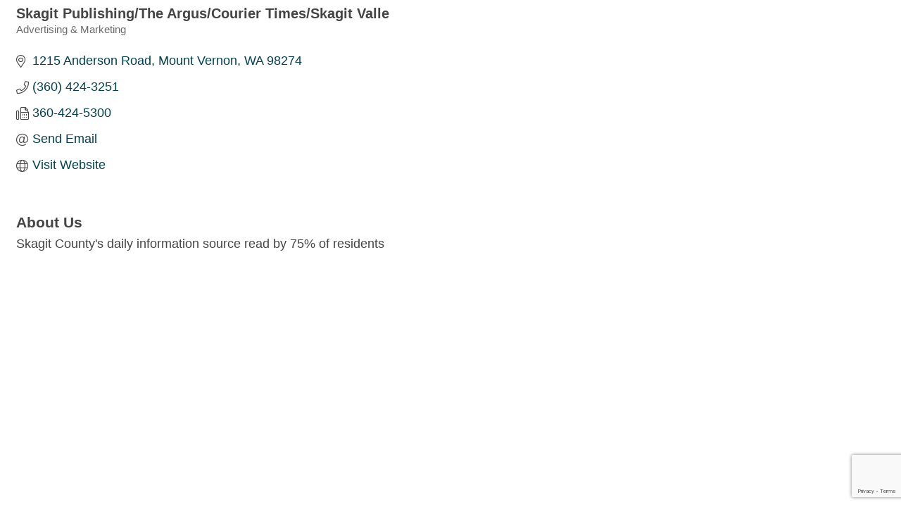

--- FILE ---
content_type: text/html; charset=utf-8
request_url: https://www.google.com/recaptcha/enterprise/anchor?ar=1&k=6LfI_T8rAAAAAMkWHrLP_GfSf3tLy9tKa839wcWa&co=aHR0cDovL2NtLmFuYWNvcnRlcy5vcmc6ODA.&hl=en&v=PoyoqOPhxBO7pBk68S4YbpHZ&size=invisible&anchor-ms=20000&execute-ms=30000&cb=6k4ln7s7qjh6
body_size: 48614
content:
<!DOCTYPE HTML><html dir="ltr" lang="en"><head><meta http-equiv="Content-Type" content="text/html; charset=UTF-8">
<meta http-equiv="X-UA-Compatible" content="IE=edge">
<title>reCAPTCHA</title>
<style type="text/css">
/* cyrillic-ext */
@font-face {
  font-family: 'Roboto';
  font-style: normal;
  font-weight: 400;
  font-stretch: 100%;
  src: url(//fonts.gstatic.com/s/roboto/v48/KFO7CnqEu92Fr1ME7kSn66aGLdTylUAMa3GUBHMdazTgWw.woff2) format('woff2');
  unicode-range: U+0460-052F, U+1C80-1C8A, U+20B4, U+2DE0-2DFF, U+A640-A69F, U+FE2E-FE2F;
}
/* cyrillic */
@font-face {
  font-family: 'Roboto';
  font-style: normal;
  font-weight: 400;
  font-stretch: 100%;
  src: url(//fonts.gstatic.com/s/roboto/v48/KFO7CnqEu92Fr1ME7kSn66aGLdTylUAMa3iUBHMdazTgWw.woff2) format('woff2');
  unicode-range: U+0301, U+0400-045F, U+0490-0491, U+04B0-04B1, U+2116;
}
/* greek-ext */
@font-face {
  font-family: 'Roboto';
  font-style: normal;
  font-weight: 400;
  font-stretch: 100%;
  src: url(//fonts.gstatic.com/s/roboto/v48/KFO7CnqEu92Fr1ME7kSn66aGLdTylUAMa3CUBHMdazTgWw.woff2) format('woff2');
  unicode-range: U+1F00-1FFF;
}
/* greek */
@font-face {
  font-family: 'Roboto';
  font-style: normal;
  font-weight: 400;
  font-stretch: 100%;
  src: url(//fonts.gstatic.com/s/roboto/v48/KFO7CnqEu92Fr1ME7kSn66aGLdTylUAMa3-UBHMdazTgWw.woff2) format('woff2');
  unicode-range: U+0370-0377, U+037A-037F, U+0384-038A, U+038C, U+038E-03A1, U+03A3-03FF;
}
/* math */
@font-face {
  font-family: 'Roboto';
  font-style: normal;
  font-weight: 400;
  font-stretch: 100%;
  src: url(//fonts.gstatic.com/s/roboto/v48/KFO7CnqEu92Fr1ME7kSn66aGLdTylUAMawCUBHMdazTgWw.woff2) format('woff2');
  unicode-range: U+0302-0303, U+0305, U+0307-0308, U+0310, U+0312, U+0315, U+031A, U+0326-0327, U+032C, U+032F-0330, U+0332-0333, U+0338, U+033A, U+0346, U+034D, U+0391-03A1, U+03A3-03A9, U+03B1-03C9, U+03D1, U+03D5-03D6, U+03F0-03F1, U+03F4-03F5, U+2016-2017, U+2034-2038, U+203C, U+2040, U+2043, U+2047, U+2050, U+2057, U+205F, U+2070-2071, U+2074-208E, U+2090-209C, U+20D0-20DC, U+20E1, U+20E5-20EF, U+2100-2112, U+2114-2115, U+2117-2121, U+2123-214F, U+2190, U+2192, U+2194-21AE, U+21B0-21E5, U+21F1-21F2, U+21F4-2211, U+2213-2214, U+2216-22FF, U+2308-230B, U+2310, U+2319, U+231C-2321, U+2336-237A, U+237C, U+2395, U+239B-23B7, U+23D0, U+23DC-23E1, U+2474-2475, U+25AF, U+25B3, U+25B7, U+25BD, U+25C1, U+25CA, U+25CC, U+25FB, U+266D-266F, U+27C0-27FF, U+2900-2AFF, U+2B0E-2B11, U+2B30-2B4C, U+2BFE, U+3030, U+FF5B, U+FF5D, U+1D400-1D7FF, U+1EE00-1EEFF;
}
/* symbols */
@font-face {
  font-family: 'Roboto';
  font-style: normal;
  font-weight: 400;
  font-stretch: 100%;
  src: url(//fonts.gstatic.com/s/roboto/v48/KFO7CnqEu92Fr1ME7kSn66aGLdTylUAMaxKUBHMdazTgWw.woff2) format('woff2');
  unicode-range: U+0001-000C, U+000E-001F, U+007F-009F, U+20DD-20E0, U+20E2-20E4, U+2150-218F, U+2190, U+2192, U+2194-2199, U+21AF, U+21E6-21F0, U+21F3, U+2218-2219, U+2299, U+22C4-22C6, U+2300-243F, U+2440-244A, U+2460-24FF, U+25A0-27BF, U+2800-28FF, U+2921-2922, U+2981, U+29BF, U+29EB, U+2B00-2BFF, U+4DC0-4DFF, U+FFF9-FFFB, U+10140-1018E, U+10190-1019C, U+101A0, U+101D0-101FD, U+102E0-102FB, U+10E60-10E7E, U+1D2C0-1D2D3, U+1D2E0-1D37F, U+1F000-1F0FF, U+1F100-1F1AD, U+1F1E6-1F1FF, U+1F30D-1F30F, U+1F315, U+1F31C, U+1F31E, U+1F320-1F32C, U+1F336, U+1F378, U+1F37D, U+1F382, U+1F393-1F39F, U+1F3A7-1F3A8, U+1F3AC-1F3AF, U+1F3C2, U+1F3C4-1F3C6, U+1F3CA-1F3CE, U+1F3D4-1F3E0, U+1F3ED, U+1F3F1-1F3F3, U+1F3F5-1F3F7, U+1F408, U+1F415, U+1F41F, U+1F426, U+1F43F, U+1F441-1F442, U+1F444, U+1F446-1F449, U+1F44C-1F44E, U+1F453, U+1F46A, U+1F47D, U+1F4A3, U+1F4B0, U+1F4B3, U+1F4B9, U+1F4BB, U+1F4BF, U+1F4C8-1F4CB, U+1F4D6, U+1F4DA, U+1F4DF, U+1F4E3-1F4E6, U+1F4EA-1F4ED, U+1F4F7, U+1F4F9-1F4FB, U+1F4FD-1F4FE, U+1F503, U+1F507-1F50B, U+1F50D, U+1F512-1F513, U+1F53E-1F54A, U+1F54F-1F5FA, U+1F610, U+1F650-1F67F, U+1F687, U+1F68D, U+1F691, U+1F694, U+1F698, U+1F6AD, U+1F6B2, U+1F6B9-1F6BA, U+1F6BC, U+1F6C6-1F6CF, U+1F6D3-1F6D7, U+1F6E0-1F6EA, U+1F6F0-1F6F3, U+1F6F7-1F6FC, U+1F700-1F7FF, U+1F800-1F80B, U+1F810-1F847, U+1F850-1F859, U+1F860-1F887, U+1F890-1F8AD, U+1F8B0-1F8BB, U+1F8C0-1F8C1, U+1F900-1F90B, U+1F93B, U+1F946, U+1F984, U+1F996, U+1F9E9, U+1FA00-1FA6F, U+1FA70-1FA7C, U+1FA80-1FA89, U+1FA8F-1FAC6, U+1FACE-1FADC, U+1FADF-1FAE9, U+1FAF0-1FAF8, U+1FB00-1FBFF;
}
/* vietnamese */
@font-face {
  font-family: 'Roboto';
  font-style: normal;
  font-weight: 400;
  font-stretch: 100%;
  src: url(//fonts.gstatic.com/s/roboto/v48/KFO7CnqEu92Fr1ME7kSn66aGLdTylUAMa3OUBHMdazTgWw.woff2) format('woff2');
  unicode-range: U+0102-0103, U+0110-0111, U+0128-0129, U+0168-0169, U+01A0-01A1, U+01AF-01B0, U+0300-0301, U+0303-0304, U+0308-0309, U+0323, U+0329, U+1EA0-1EF9, U+20AB;
}
/* latin-ext */
@font-face {
  font-family: 'Roboto';
  font-style: normal;
  font-weight: 400;
  font-stretch: 100%;
  src: url(//fonts.gstatic.com/s/roboto/v48/KFO7CnqEu92Fr1ME7kSn66aGLdTylUAMa3KUBHMdazTgWw.woff2) format('woff2');
  unicode-range: U+0100-02BA, U+02BD-02C5, U+02C7-02CC, U+02CE-02D7, U+02DD-02FF, U+0304, U+0308, U+0329, U+1D00-1DBF, U+1E00-1E9F, U+1EF2-1EFF, U+2020, U+20A0-20AB, U+20AD-20C0, U+2113, U+2C60-2C7F, U+A720-A7FF;
}
/* latin */
@font-face {
  font-family: 'Roboto';
  font-style: normal;
  font-weight: 400;
  font-stretch: 100%;
  src: url(//fonts.gstatic.com/s/roboto/v48/KFO7CnqEu92Fr1ME7kSn66aGLdTylUAMa3yUBHMdazQ.woff2) format('woff2');
  unicode-range: U+0000-00FF, U+0131, U+0152-0153, U+02BB-02BC, U+02C6, U+02DA, U+02DC, U+0304, U+0308, U+0329, U+2000-206F, U+20AC, U+2122, U+2191, U+2193, U+2212, U+2215, U+FEFF, U+FFFD;
}
/* cyrillic-ext */
@font-face {
  font-family: 'Roboto';
  font-style: normal;
  font-weight: 500;
  font-stretch: 100%;
  src: url(//fonts.gstatic.com/s/roboto/v48/KFO7CnqEu92Fr1ME7kSn66aGLdTylUAMa3GUBHMdazTgWw.woff2) format('woff2');
  unicode-range: U+0460-052F, U+1C80-1C8A, U+20B4, U+2DE0-2DFF, U+A640-A69F, U+FE2E-FE2F;
}
/* cyrillic */
@font-face {
  font-family: 'Roboto';
  font-style: normal;
  font-weight: 500;
  font-stretch: 100%;
  src: url(//fonts.gstatic.com/s/roboto/v48/KFO7CnqEu92Fr1ME7kSn66aGLdTylUAMa3iUBHMdazTgWw.woff2) format('woff2');
  unicode-range: U+0301, U+0400-045F, U+0490-0491, U+04B0-04B1, U+2116;
}
/* greek-ext */
@font-face {
  font-family: 'Roboto';
  font-style: normal;
  font-weight: 500;
  font-stretch: 100%;
  src: url(//fonts.gstatic.com/s/roboto/v48/KFO7CnqEu92Fr1ME7kSn66aGLdTylUAMa3CUBHMdazTgWw.woff2) format('woff2');
  unicode-range: U+1F00-1FFF;
}
/* greek */
@font-face {
  font-family: 'Roboto';
  font-style: normal;
  font-weight: 500;
  font-stretch: 100%;
  src: url(//fonts.gstatic.com/s/roboto/v48/KFO7CnqEu92Fr1ME7kSn66aGLdTylUAMa3-UBHMdazTgWw.woff2) format('woff2');
  unicode-range: U+0370-0377, U+037A-037F, U+0384-038A, U+038C, U+038E-03A1, U+03A3-03FF;
}
/* math */
@font-face {
  font-family: 'Roboto';
  font-style: normal;
  font-weight: 500;
  font-stretch: 100%;
  src: url(//fonts.gstatic.com/s/roboto/v48/KFO7CnqEu92Fr1ME7kSn66aGLdTylUAMawCUBHMdazTgWw.woff2) format('woff2');
  unicode-range: U+0302-0303, U+0305, U+0307-0308, U+0310, U+0312, U+0315, U+031A, U+0326-0327, U+032C, U+032F-0330, U+0332-0333, U+0338, U+033A, U+0346, U+034D, U+0391-03A1, U+03A3-03A9, U+03B1-03C9, U+03D1, U+03D5-03D6, U+03F0-03F1, U+03F4-03F5, U+2016-2017, U+2034-2038, U+203C, U+2040, U+2043, U+2047, U+2050, U+2057, U+205F, U+2070-2071, U+2074-208E, U+2090-209C, U+20D0-20DC, U+20E1, U+20E5-20EF, U+2100-2112, U+2114-2115, U+2117-2121, U+2123-214F, U+2190, U+2192, U+2194-21AE, U+21B0-21E5, U+21F1-21F2, U+21F4-2211, U+2213-2214, U+2216-22FF, U+2308-230B, U+2310, U+2319, U+231C-2321, U+2336-237A, U+237C, U+2395, U+239B-23B7, U+23D0, U+23DC-23E1, U+2474-2475, U+25AF, U+25B3, U+25B7, U+25BD, U+25C1, U+25CA, U+25CC, U+25FB, U+266D-266F, U+27C0-27FF, U+2900-2AFF, U+2B0E-2B11, U+2B30-2B4C, U+2BFE, U+3030, U+FF5B, U+FF5D, U+1D400-1D7FF, U+1EE00-1EEFF;
}
/* symbols */
@font-face {
  font-family: 'Roboto';
  font-style: normal;
  font-weight: 500;
  font-stretch: 100%;
  src: url(//fonts.gstatic.com/s/roboto/v48/KFO7CnqEu92Fr1ME7kSn66aGLdTylUAMaxKUBHMdazTgWw.woff2) format('woff2');
  unicode-range: U+0001-000C, U+000E-001F, U+007F-009F, U+20DD-20E0, U+20E2-20E4, U+2150-218F, U+2190, U+2192, U+2194-2199, U+21AF, U+21E6-21F0, U+21F3, U+2218-2219, U+2299, U+22C4-22C6, U+2300-243F, U+2440-244A, U+2460-24FF, U+25A0-27BF, U+2800-28FF, U+2921-2922, U+2981, U+29BF, U+29EB, U+2B00-2BFF, U+4DC0-4DFF, U+FFF9-FFFB, U+10140-1018E, U+10190-1019C, U+101A0, U+101D0-101FD, U+102E0-102FB, U+10E60-10E7E, U+1D2C0-1D2D3, U+1D2E0-1D37F, U+1F000-1F0FF, U+1F100-1F1AD, U+1F1E6-1F1FF, U+1F30D-1F30F, U+1F315, U+1F31C, U+1F31E, U+1F320-1F32C, U+1F336, U+1F378, U+1F37D, U+1F382, U+1F393-1F39F, U+1F3A7-1F3A8, U+1F3AC-1F3AF, U+1F3C2, U+1F3C4-1F3C6, U+1F3CA-1F3CE, U+1F3D4-1F3E0, U+1F3ED, U+1F3F1-1F3F3, U+1F3F5-1F3F7, U+1F408, U+1F415, U+1F41F, U+1F426, U+1F43F, U+1F441-1F442, U+1F444, U+1F446-1F449, U+1F44C-1F44E, U+1F453, U+1F46A, U+1F47D, U+1F4A3, U+1F4B0, U+1F4B3, U+1F4B9, U+1F4BB, U+1F4BF, U+1F4C8-1F4CB, U+1F4D6, U+1F4DA, U+1F4DF, U+1F4E3-1F4E6, U+1F4EA-1F4ED, U+1F4F7, U+1F4F9-1F4FB, U+1F4FD-1F4FE, U+1F503, U+1F507-1F50B, U+1F50D, U+1F512-1F513, U+1F53E-1F54A, U+1F54F-1F5FA, U+1F610, U+1F650-1F67F, U+1F687, U+1F68D, U+1F691, U+1F694, U+1F698, U+1F6AD, U+1F6B2, U+1F6B9-1F6BA, U+1F6BC, U+1F6C6-1F6CF, U+1F6D3-1F6D7, U+1F6E0-1F6EA, U+1F6F0-1F6F3, U+1F6F7-1F6FC, U+1F700-1F7FF, U+1F800-1F80B, U+1F810-1F847, U+1F850-1F859, U+1F860-1F887, U+1F890-1F8AD, U+1F8B0-1F8BB, U+1F8C0-1F8C1, U+1F900-1F90B, U+1F93B, U+1F946, U+1F984, U+1F996, U+1F9E9, U+1FA00-1FA6F, U+1FA70-1FA7C, U+1FA80-1FA89, U+1FA8F-1FAC6, U+1FACE-1FADC, U+1FADF-1FAE9, U+1FAF0-1FAF8, U+1FB00-1FBFF;
}
/* vietnamese */
@font-face {
  font-family: 'Roboto';
  font-style: normal;
  font-weight: 500;
  font-stretch: 100%;
  src: url(//fonts.gstatic.com/s/roboto/v48/KFO7CnqEu92Fr1ME7kSn66aGLdTylUAMa3OUBHMdazTgWw.woff2) format('woff2');
  unicode-range: U+0102-0103, U+0110-0111, U+0128-0129, U+0168-0169, U+01A0-01A1, U+01AF-01B0, U+0300-0301, U+0303-0304, U+0308-0309, U+0323, U+0329, U+1EA0-1EF9, U+20AB;
}
/* latin-ext */
@font-face {
  font-family: 'Roboto';
  font-style: normal;
  font-weight: 500;
  font-stretch: 100%;
  src: url(//fonts.gstatic.com/s/roboto/v48/KFO7CnqEu92Fr1ME7kSn66aGLdTylUAMa3KUBHMdazTgWw.woff2) format('woff2');
  unicode-range: U+0100-02BA, U+02BD-02C5, U+02C7-02CC, U+02CE-02D7, U+02DD-02FF, U+0304, U+0308, U+0329, U+1D00-1DBF, U+1E00-1E9F, U+1EF2-1EFF, U+2020, U+20A0-20AB, U+20AD-20C0, U+2113, U+2C60-2C7F, U+A720-A7FF;
}
/* latin */
@font-face {
  font-family: 'Roboto';
  font-style: normal;
  font-weight: 500;
  font-stretch: 100%;
  src: url(//fonts.gstatic.com/s/roboto/v48/KFO7CnqEu92Fr1ME7kSn66aGLdTylUAMa3yUBHMdazQ.woff2) format('woff2');
  unicode-range: U+0000-00FF, U+0131, U+0152-0153, U+02BB-02BC, U+02C6, U+02DA, U+02DC, U+0304, U+0308, U+0329, U+2000-206F, U+20AC, U+2122, U+2191, U+2193, U+2212, U+2215, U+FEFF, U+FFFD;
}
/* cyrillic-ext */
@font-face {
  font-family: 'Roboto';
  font-style: normal;
  font-weight: 900;
  font-stretch: 100%;
  src: url(//fonts.gstatic.com/s/roboto/v48/KFO7CnqEu92Fr1ME7kSn66aGLdTylUAMa3GUBHMdazTgWw.woff2) format('woff2');
  unicode-range: U+0460-052F, U+1C80-1C8A, U+20B4, U+2DE0-2DFF, U+A640-A69F, U+FE2E-FE2F;
}
/* cyrillic */
@font-face {
  font-family: 'Roboto';
  font-style: normal;
  font-weight: 900;
  font-stretch: 100%;
  src: url(//fonts.gstatic.com/s/roboto/v48/KFO7CnqEu92Fr1ME7kSn66aGLdTylUAMa3iUBHMdazTgWw.woff2) format('woff2');
  unicode-range: U+0301, U+0400-045F, U+0490-0491, U+04B0-04B1, U+2116;
}
/* greek-ext */
@font-face {
  font-family: 'Roboto';
  font-style: normal;
  font-weight: 900;
  font-stretch: 100%;
  src: url(//fonts.gstatic.com/s/roboto/v48/KFO7CnqEu92Fr1ME7kSn66aGLdTylUAMa3CUBHMdazTgWw.woff2) format('woff2');
  unicode-range: U+1F00-1FFF;
}
/* greek */
@font-face {
  font-family: 'Roboto';
  font-style: normal;
  font-weight: 900;
  font-stretch: 100%;
  src: url(//fonts.gstatic.com/s/roboto/v48/KFO7CnqEu92Fr1ME7kSn66aGLdTylUAMa3-UBHMdazTgWw.woff2) format('woff2');
  unicode-range: U+0370-0377, U+037A-037F, U+0384-038A, U+038C, U+038E-03A1, U+03A3-03FF;
}
/* math */
@font-face {
  font-family: 'Roboto';
  font-style: normal;
  font-weight: 900;
  font-stretch: 100%;
  src: url(//fonts.gstatic.com/s/roboto/v48/KFO7CnqEu92Fr1ME7kSn66aGLdTylUAMawCUBHMdazTgWw.woff2) format('woff2');
  unicode-range: U+0302-0303, U+0305, U+0307-0308, U+0310, U+0312, U+0315, U+031A, U+0326-0327, U+032C, U+032F-0330, U+0332-0333, U+0338, U+033A, U+0346, U+034D, U+0391-03A1, U+03A3-03A9, U+03B1-03C9, U+03D1, U+03D5-03D6, U+03F0-03F1, U+03F4-03F5, U+2016-2017, U+2034-2038, U+203C, U+2040, U+2043, U+2047, U+2050, U+2057, U+205F, U+2070-2071, U+2074-208E, U+2090-209C, U+20D0-20DC, U+20E1, U+20E5-20EF, U+2100-2112, U+2114-2115, U+2117-2121, U+2123-214F, U+2190, U+2192, U+2194-21AE, U+21B0-21E5, U+21F1-21F2, U+21F4-2211, U+2213-2214, U+2216-22FF, U+2308-230B, U+2310, U+2319, U+231C-2321, U+2336-237A, U+237C, U+2395, U+239B-23B7, U+23D0, U+23DC-23E1, U+2474-2475, U+25AF, U+25B3, U+25B7, U+25BD, U+25C1, U+25CA, U+25CC, U+25FB, U+266D-266F, U+27C0-27FF, U+2900-2AFF, U+2B0E-2B11, U+2B30-2B4C, U+2BFE, U+3030, U+FF5B, U+FF5D, U+1D400-1D7FF, U+1EE00-1EEFF;
}
/* symbols */
@font-face {
  font-family: 'Roboto';
  font-style: normal;
  font-weight: 900;
  font-stretch: 100%;
  src: url(//fonts.gstatic.com/s/roboto/v48/KFO7CnqEu92Fr1ME7kSn66aGLdTylUAMaxKUBHMdazTgWw.woff2) format('woff2');
  unicode-range: U+0001-000C, U+000E-001F, U+007F-009F, U+20DD-20E0, U+20E2-20E4, U+2150-218F, U+2190, U+2192, U+2194-2199, U+21AF, U+21E6-21F0, U+21F3, U+2218-2219, U+2299, U+22C4-22C6, U+2300-243F, U+2440-244A, U+2460-24FF, U+25A0-27BF, U+2800-28FF, U+2921-2922, U+2981, U+29BF, U+29EB, U+2B00-2BFF, U+4DC0-4DFF, U+FFF9-FFFB, U+10140-1018E, U+10190-1019C, U+101A0, U+101D0-101FD, U+102E0-102FB, U+10E60-10E7E, U+1D2C0-1D2D3, U+1D2E0-1D37F, U+1F000-1F0FF, U+1F100-1F1AD, U+1F1E6-1F1FF, U+1F30D-1F30F, U+1F315, U+1F31C, U+1F31E, U+1F320-1F32C, U+1F336, U+1F378, U+1F37D, U+1F382, U+1F393-1F39F, U+1F3A7-1F3A8, U+1F3AC-1F3AF, U+1F3C2, U+1F3C4-1F3C6, U+1F3CA-1F3CE, U+1F3D4-1F3E0, U+1F3ED, U+1F3F1-1F3F3, U+1F3F5-1F3F7, U+1F408, U+1F415, U+1F41F, U+1F426, U+1F43F, U+1F441-1F442, U+1F444, U+1F446-1F449, U+1F44C-1F44E, U+1F453, U+1F46A, U+1F47D, U+1F4A3, U+1F4B0, U+1F4B3, U+1F4B9, U+1F4BB, U+1F4BF, U+1F4C8-1F4CB, U+1F4D6, U+1F4DA, U+1F4DF, U+1F4E3-1F4E6, U+1F4EA-1F4ED, U+1F4F7, U+1F4F9-1F4FB, U+1F4FD-1F4FE, U+1F503, U+1F507-1F50B, U+1F50D, U+1F512-1F513, U+1F53E-1F54A, U+1F54F-1F5FA, U+1F610, U+1F650-1F67F, U+1F687, U+1F68D, U+1F691, U+1F694, U+1F698, U+1F6AD, U+1F6B2, U+1F6B9-1F6BA, U+1F6BC, U+1F6C6-1F6CF, U+1F6D3-1F6D7, U+1F6E0-1F6EA, U+1F6F0-1F6F3, U+1F6F7-1F6FC, U+1F700-1F7FF, U+1F800-1F80B, U+1F810-1F847, U+1F850-1F859, U+1F860-1F887, U+1F890-1F8AD, U+1F8B0-1F8BB, U+1F8C0-1F8C1, U+1F900-1F90B, U+1F93B, U+1F946, U+1F984, U+1F996, U+1F9E9, U+1FA00-1FA6F, U+1FA70-1FA7C, U+1FA80-1FA89, U+1FA8F-1FAC6, U+1FACE-1FADC, U+1FADF-1FAE9, U+1FAF0-1FAF8, U+1FB00-1FBFF;
}
/* vietnamese */
@font-face {
  font-family: 'Roboto';
  font-style: normal;
  font-weight: 900;
  font-stretch: 100%;
  src: url(//fonts.gstatic.com/s/roboto/v48/KFO7CnqEu92Fr1ME7kSn66aGLdTylUAMa3OUBHMdazTgWw.woff2) format('woff2');
  unicode-range: U+0102-0103, U+0110-0111, U+0128-0129, U+0168-0169, U+01A0-01A1, U+01AF-01B0, U+0300-0301, U+0303-0304, U+0308-0309, U+0323, U+0329, U+1EA0-1EF9, U+20AB;
}
/* latin-ext */
@font-face {
  font-family: 'Roboto';
  font-style: normal;
  font-weight: 900;
  font-stretch: 100%;
  src: url(//fonts.gstatic.com/s/roboto/v48/KFO7CnqEu92Fr1ME7kSn66aGLdTylUAMa3KUBHMdazTgWw.woff2) format('woff2');
  unicode-range: U+0100-02BA, U+02BD-02C5, U+02C7-02CC, U+02CE-02D7, U+02DD-02FF, U+0304, U+0308, U+0329, U+1D00-1DBF, U+1E00-1E9F, U+1EF2-1EFF, U+2020, U+20A0-20AB, U+20AD-20C0, U+2113, U+2C60-2C7F, U+A720-A7FF;
}
/* latin */
@font-face {
  font-family: 'Roboto';
  font-style: normal;
  font-weight: 900;
  font-stretch: 100%;
  src: url(//fonts.gstatic.com/s/roboto/v48/KFO7CnqEu92Fr1ME7kSn66aGLdTylUAMa3yUBHMdazQ.woff2) format('woff2');
  unicode-range: U+0000-00FF, U+0131, U+0152-0153, U+02BB-02BC, U+02C6, U+02DA, U+02DC, U+0304, U+0308, U+0329, U+2000-206F, U+20AC, U+2122, U+2191, U+2193, U+2212, U+2215, U+FEFF, U+FFFD;
}

</style>
<link rel="stylesheet" type="text/css" href="https://www.gstatic.com/recaptcha/releases/PoyoqOPhxBO7pBk68S4YbpHZ/styles__ltr.css">
<script nonce="0vl1NbdY8wt5r77SvAQC5Q" type="text/javascript">window['__recaptcha_api'] = 'https://www.google.com/recaptcha/enterprise/';</script>
<script type="text/javascript" src="https://www.gstatic.com/recaptcha/releases/PoyoqOPhxBO7pBk68S4YbpHZ/recaptcha__en.js" nonce="0vl1NbdY8wt5r77SvAQC5Q">
      
    </script></head>
<body><div id="rc-anchor-alert" class="rc-anchor-alert"></div>
<input type="hidden" id="recaptcha-token" value="[base64]">
<script type="text/javascript" nonce="0vl1NbdY8wt5r77SvAQC5Q">
      recaptcha.anchor.Main.init("[\x22ainput\x22,[\x22bgdata\x22,\x22\x22,\[base64]/[base64]/UltIKytdPWE6KGE8MjA0OD9SW0grK109YT4+NnwxOTI6KChhJjY0NTEyKT09NTUyOTYmJnErMTxoLmxlbmd0aCYmKGguY2hhckNvZGVBdChxKzEpJjY0NTEyKT09NTYzMjA/[base64]/MjU1OlI/[base64]/[base64]/[base64]/[base64]/[base64]/[base64]/[base64]/[base64]/[base64]/[base64]\x22,\[base64]\x22,\x22QkwrUSpywrHDokJmMiw/[base64]/[base64]/DjsKmwonCjUDDpz3Cp2LDqMOmXcKabsOyesONwq3Dg8OHElHCtk1Qwoc6wpwqw7TCg8KXwq9NwqDCoVM1bnQFwocvw4LDvz/Cpk9YwrvCoAtPEULDnn9YwrTCuQHDm8O1T0ZYA8O1w5zCv8Kjw7I9CsKaw6bCtw/CoSvDq14nw7ZOQ0Iqw4pRwrALw6Q9CsK+VS/Dk8ORVQ/[base64]/ZV/CtH0ew4c9w5/DscOyNGzDgcOYYEbDoMKRwobCsMOtw7TCmcKdXMOxEkfDn8KtD8KjwoAEVgHDmcOmwr8+dsKKwq3DhRYqfsO+dMKOwq/CssKbHhvCs8K6F8K0w7HDnijCngfDv8OrKR4WwoXDpsOPaBovw59lwogdDsOKwo9YLMKBwrnDrSvCiQQ9AcKKw5zClz9Hw6nCij9rw4BkwrcZw4AYBWPDuRrCmW7DtcOiTcOcOcKHw6vDjsKHwq4ywqTDgcKYTsO7w65lw5dqXzstKjArwp/CuMKfOxjDhcKwbsKYP8K0MyDCksOHwqTDhVYpeznDhsK/ZMORw4k1WhjDtmxZwrPDgSvCoiLDkMO/dMOOcULDgCfClzvDs8Otw7DCsMOxwoLDog8mwo/Ds8KoGMOow6R7fsKDVcKbw60FMMOKwr4gJ8KCw6zDjQE8Ei7CmcOAVhl4w4Fyw7TCpsKRM8KNwohKw7XCjcOEVkAUP8KvM8OQwrPCn2TCisKhw4bCmsOVHsO2wozDgMKHCzLCmsK9BcO7wpI1PyUxLsO5w6pUDMOcwrTCnQ/[base64]/DhDxTIAdeMcO6w5fDlcObIcKrZ8OQaMKNbS58aQZlK8K9wqEvbAvDqsKswoDClXhhw4fDqFJpcMKiRg7CjcKfw4jDnsK4VxplJ8KOaVvDrQMpw7HDhcKMNsOjw6/DrxzCiivDoGzDsi3CtcO+w6TDnsKgw5twwq/Dp1bDr8KeDwBtw59fwpbCuMOIw7nChMKYwqFhwp7DvMKLOEvDuUvDj048M8OYQMO9PTIlFgTDpgIKw5sOw7HCqkQmw5Iqw7NhWTHDvMK3w5jDvMOSSMK/IsOYbQLDtw/CuRTCqMOQLCPClsKfHyokwoTCvHfCncKWwp7Dgm/CrSIiwqpFasODcn1lwploHxfCn8KrwqVSwotvQS/[base64]/[base64]/TVjCt1kIQcOWwowBwozDpULChG3Dj8OfwrnDlWLClMKJw6nDgcK0Z1NmIMKFwp/ClcOrTWHDnivCtsKWRmPCrsKxSMOUwpTDrnnDlcOFw5DCpipQw58ewr/CqMOGwrHCt014YznDlgDDjcKQCMKyPzN7MikeUsKyw5RTwrPCmGxQw6hVwoITMUtkw6N0Gh3CuWXDmgN6wppWw73ChMK+esK+KB86wrzDt8OgQwF2woQXw6loWzfDscOFw7c/[base64]/wpdWwoY1w57CgB8Vwp5dwrHDv8KFGcKLw7jCoQXCqsKNZEBVQMKGwojCn1sZZH3Do3/DtD0SwpbDgcKXXRzDuh4zDMO6wrvDvUHDhsOsw4howol+AHoAJCdQw7rDhcKrwpxaBH7DgELDtcOqw4/CinPDqcO2OTjDnMK3OMKwasK5wqTChS/[base64]/Dv1gtw5V7w5HCgMKyW2kIwpLDu8KpwrDDgiHDkcOdITJWwplRdy4uw4HDgzEdw5ZZw5wcAMK7aUIPwrZPdcOVw5cHaMKMwrLDu8KewqQkw5nDi8OrasKaw4nDs8OdYMO/csKawocOwqfCmmJAN1bCoiohIx3DmsKRwprDocODwqXCscKewqHCg0o9w7/Dp8OZwqbCrR1NcMOrIxsbAjTDgDbCn37CrsK3T8KhZRxML8OAw4UPXMKCN8OYwqMTGsK2wpvDjcK/woI8fS0pUkR9wp3DsldZG8KeUg7DkMOkcQvDrHDCqsKzw4obw7nCksO8w7AnKsKdw4Faw43Ci2TCsMKGwpJOYsKYUxzCgsOjci9zwqBVf2XDscKVw5bCg8OBwqM/[base64]/wrEyEsKmwpcweUXDjsOXOWvCpEF8IV1kFxPDo8KJw57Cs8Krwp7Chm/[base64]/[base64]/DpcODw7HDs20+HMKNAcO1N0PDlTtxScOUdMKywqHDklAlXmvDp8KswrbDo8KIwrFNIVnDrlbCsgQcZghdwq1+I8ObwrfDn8K4wrLCnMOjw73CmsK+KMKMw44zLsKvAA0fDWHCgMOQwooAwqJbwoo/OcKzwr/DszxuwpgIXUxGwrBNwplOJcKHYMObw4zCi8Obwq5lw5vChMOQwrPDvsOfaTDDvB/DsCEzdi0mBFjCosO9fsKQXMKfDMOmEsOyfsKvG8K3w4rCgSQVaMK3VE8+w6bClyHChMOawrHCnBvCuA0vwptiw5HCvkVZwofDocKcw6rDpU/DsFzDjxDCoF4Ew4nClGABFcKOBAPDhsOvX8KPw7XCmmkdU8O7EHjCiVzChyo+w41Ow6LCiiXDnw7DlFrChm9aTcOrM8K4AMOlH1bCkcOqwqtpw5/Di8OBwrPCisOpwpnCrMO1wq/DosObwpgQY3IpTDfCgsK+FH92wrkWw5gAwqXCpRDCoMOfAnzCigzCmQ3Cl29hYwrDlwgMRzEYwoATw7QnSBzDocOuw5XDqsODOCpfw6lxEcKow7gzwpddU8Kiw57CuTggw6VvwqnDozZBw7tdwp/CsjjDvX/CkMOqwrvCrsOROMKqwqHDi1R5wrwcw506wpVjf8KGw6kRW2ZKJT/DnGnCj8OTwqbCmjDDgMOLMAvDtMK6woLCscOpw4HCosKzw7Qxwp42wq9SRxx0w54pwrRVwqLCvwHCsmFGJQMswpHDqB4uw5jDoMORwo/DsxM3JMKxwpUOw6rCpMONZ8OGaBvCkD3CokPCtT4iw4NCwrvDrQxBYcOiRsKebsOfw4ZdIkZjLAHDk8ONUH5rwqHCuEDCtV3CvsKNR8OPw4Nwwp9HwpR4w5bCkynDmxxKRUUrXFvCjzbCpB/Ds2ZpHsOVwq52w6fDlX/CiMK0wqPDi8KWUVPChMKhwow5wqbCpcO8wrNPW8KFQcOqwo7Cg8OrwphJw5Qcd8KXwpvDncO5LMK9wqw1NsK4w4hpfQPCsjrDj8O4M8OuSsOfw6/CiTw4QsO0C8O/[base64]/CkijDun8rw5LCmcKOwq16OsKuNhjDtMOdVXbCphN2w6gJwpkkKFDCsFlQwrnCq8Kwwqpow480wrrDsnV/HsOJwpgcwosDwoguZXHCkk7Dt3pbwr3CjcOxw6LCrF1RwodJKVjDgFHDlMOXWcOcwpfCgSrCtcOpw44rwrAlw4lpUE/DvV4TcMKIwrk8dRLDiMK8woEhw7g6DMOwfMKjYVRqwqRXwrpqw6gkwohHw7Unw7fDq8KiKsK1fMO+wp8+dMKdW8OmwrIgwrrDhMKMw5/DrnvDqsKgbQ49b8K3wpDDgMOENsOJwpLCpx8vw7gzw61Lwp/[base64]/CiMOSw7vDisKTJMOCSsKEw6FAJcKSwpxWw7HCrsKhUMOMwojDig1IwqLDrkoew4Zywq3Ckxcrwq7Dm8OUw7NCLcK2cMO3bjHCpSxffkgQN8O/UMKWw7A4AU7Dri/CiDHDl8OHwrjDmy4HwoXDklnCvQDCq8KVAMOgb8KQw6jDvcOZfcKrw6jCv8O8JcK3w71pwodsMMK1AsOSUsOyw653aUnCvcKqw63CrHkLFUzCgcKoW8OGw58mH8K2w6bDhsKAwrbCjcKwwqTCs0vChcKhTsKYPMO/[base64]/[base64]/DpAs4woBvw6/DiMOgwrnDrGrCi8Oww7tCFAg5QwHCtVRdJE7DlBnDqCJ9WcKkw7LDhFTCh3tuHsKAwoNWKMKzQVnCusOcw7hqN8OteRbCicOIw7rDssOawqPDjBTDgnZFQR9zwqXDrMOCScOMT2BFdsO/w4d/w4DDrMOKwo7DrsOiwq3CkcKXKHPCmUUNwpVVw5rCncKoPR7CiQ9nwoYPw57DscOow5rDml0Tw43CoQs6wrxSP0PDgsKDw77CjcKEJBlhbUZ1wqLCqcOgM3zDvB5Sw7HChV9DwrDDksOwbkzDlzvDtSDChgbCrsO3Y8OKwoxdIMKfYcKow4QoXcO/w61eGcKMw5RVeAXDkMKwJcOfw5NVwqVcHcKUwpjDucOWwrXCh8OnRjVufhhhwpEUW3XCsGZww6TClmM1WGHDncK7MSonMl3DvMOGw606wqXDq0TDs1LDhHvCnsODa0A/aAh5NWddS8KNw4wYCFMTQsK/YcOeH8KEw79hXXYWZQVEwpvCicOlSHNgQwHDrsKGwr0Zw7fDuFdcw6E+BTF9V8O/wqYOEcOWIncXw7vDocOZwpRNwpshwpExGMOaw5nChsOBYcO+YkFzwqPCpcKtw7DDsFvDpSXDmsKEb8OvOHUhw4fCh8KVwpMxFH9uwr/[base64]/CgMO/ZRFpw41jw5TCgw7CssKxw4J9Hy3CucKgw5/Cii1uFsKuwq/Dim/[base64]/[base64]/e8OSwpHCksOmw5HDr2Nwb8KTKsOhbFkWwoHCj8K4LcK6SMOheXUww4XCmA0rDSY/wrjCmTnDusKEw5XDmTTClsO0PybCjMKJPsKewqnCmXhjGMKjD8KbVsOlDsK0w6DCkQzCi8OVZCYIwrpnWMO+BVxAIcK7JcKmw6LDp8OkwpLClsOYJsODRgIDwrvCv8KBw6g/wpHDm3PDkcOVwrXDskTDiynDq1Qsw6TCsUhvw5PChDrDoEJtwoHDgW/DpsO2W0TCgsO8wqF4S8KvNk4/EsKUw6piw7vDv8Kfw77Ciw8tecOUw5bDpcKnw79zw6EsB8K9UVjCvGrDjsKsw4zDmcKywokGwqLDuHrDowXClMKkwoN9VGAbbh/CjVjCvi/Cl8KgwrrDv8OHKsOKTsODw4oPRcK0w5New6kkwrZ4wpRcI8OFw6zChBHCsMKnUXpEHMKmwpXDnA8PwpkqYcKNA8OlXSHChnZmNEnDsBZ+w5EGWcK9EMKlw4rDnF/CuQTDncKLdsO/wq7ClG3CimvCqmvChQlGKMK2wqLCmm8rw7tGw67CoXlcH1g/HEcjwofDoSbDqcOyeDLCt8OnaARiwpYDwrBywqtuwoPCtlIZwqDCmh7CgsODEkXCtSsAwrbCkxUEMlTCrhkXccOsRkXCnFkJwoXDqMKmwrIbcBzCs1YUG8KKBcO3wpbDugDCvnjDu8KiRcKOw6zCn8Olwr9VGADDkMKOQMKnwq51MsObw4kewr/CnMKMFMKUw5gVw586Z8KcUmrCo8K0wqVOw4nCuMKSw5PDmsOTPQ3Dn8KvGT3Co0zCixfCkcKvw5t1asOjcEdHbythPlI7w4zDohwswr3CqVTDtcO7w5w5w5jCkC1MLzfDtx0NFk/DoyE1w5BeWTPCu8KNwojCtS4Kw4dkw7DDqsKxwo3CtF/CncOIwr8Jw6LCpcOtVcK6KxI+w7k/BsKdeMKUWAVHcMK7wpfCsBfDm3dxw5RVHsKWw6PDnMOXw6VARsK0w5jCg0fCmEMVWloew6F7Cj3Cr8K/[base64]/DuALCiMKZCMOxw6bDoG9gw4kbwo44wqtGwq5xwp5tw6Y6wrLCpEPCqSjDgkPCm3xmw4h3ZcKSw4FxJGUeBAwkwpBow7c4w7LComwbMcKfesKZAMOBw7rDkCdyBsOEw7jCvsOjwpDDiMK4wozDsSIDwqcnTQDCucK6wrFBJcKoAm1NwqR6TsOCwrHDlW4HwrjDvn/DuMODwqoOUgjCm8KMwoUJGRXDhMOBWcORdMOLwoABw6VkdE7DpcK1fcOMJMOsP0bDhwgrw5XCk8KDOXjCh1zClyd5w73CuQU/JMK9NMKKwrnDjXoKwo/[base64]/w47DucOCHQkNXsKywofCh0vCvcOgaMKBwq3DlcOVw7vCgDbDmMOEw4lML8OtW3wnFMK5J3XDogIIDMOQHcKbwpxdIsOkw57CgjYvAGVYw44JworCjsOywo3CgcOlU0dSEcOTw5g9wpLCjkJkcsKjwr/CtMO8BgFxPsOZw60FwqjCq8KVKmDCtXvCjsKiw41Rw7LDhcKPUcKXPBrDv8OHF2/CmMObwr/Dp8K8wrpdwoXCucKESsKOWcKnblzDrcOVacKvwrokeSRmw5/DmcKcCGUgAcO3w4s+wr/Co8O2BMO/w5M1w7YdQEdUw791w6ZsJRwew5Agwr7Cv8KAwo7CocO5DgLDil3DucOCw78Nwr1ww500w64Yw7p5wpvDr8OfbsKMPMO2Sj0Uw5PDmMOAw7DCnsODw6N0wpzCvMKhEBomMsK6AsOIBw0tw5DDmcO9LsOoUAo6w5PCun/CkWBxJ8KOcWpvwqTCi8OYw5DDgX0owr0HwrnCryfCvR/[base64]/DiQ4ewoLDpw/[base64]/wpMAHUrCjMOJMsKHb8OUesOdTcORHsK9w7jCiG99w4tfWGc6woJzwoIHKX0rWcKvacOkw7rDosKeFAzCvBpBURTDqCzDrV/CsMKKP8KOX0XCgF0YUsOGwp/Dg8KywqEtUHk+wo0EUgzCv0RRw4lHw592wobColvDh8KMwpvCkUfCvGxMworClcKiQcOUS1XCoMKHwrsewpXCpzMtU8KRQsK4wpkkwq0Ewrk1XMOgTmFMwqvCuMKcwrfCm0vDj8KQwoAIw65nfU8Mwo0vCk4ddsOBwp/DnjHCm8O3HsOVw5h4wrPDlCxvwp3Ds8KjwpFtEsOQWMKNwrxqw4DDicKcFMKsKldew48twrbCnsOrJsOBwq/ChsK6wpPCuAYAZ8OGw4gFX3ppwqHCg0nDuDrCtMOnVlrCmDfCksK4ETRteForcMKEwqhZwpFiHCHDlERIwpbCowpOw7/CuBLDo8KWVV9ywqIPL0Y8w5gzccOUIMOEw7lCMsKXPwLCmQ11dkLClMO5H8KZD00NS1vDqsORLxvCuHzCiFTCskh9wrrDr8OFecOuw5zDvcOCw67DgmRkw57CjwTDlQLCplJWw7Qiw5rDosOwwqnDvcOVP8Kow4TChsK6wqXDrVglYx/DrMOcQcOhwoVUQlRfwq5DNULDj8OWw5bDp8KPLAHCsGXDuWbCvMK7wrgKRXLDr8Olw4sEw4TDo197NcOnw59JNj/CvVR4wp3ChcKZE8KgQ8K8w7w/XsKzwqLDg8KkwqFgUsOKwpPDrwJlH8KPwpTClQ3CgcKWSiB+V8O4ccKlw79PGsOXwrUsUSYvw7s3w5kmw4HCjR3Dl8KYLGw5wq0cw5Qjwq0Hw7txNsKsVsO7WMKCwogOw4RkwrHDgGNcwrRZw4/DqD/CrjApfjVGwphSPMKkw6PCicOkwonCvcK8w401w58xw7Z/[base64]/CgCodIcKnMSnDs8Kfd13CtgjDq8KvCsO7wqVmAwXClTjCuBpIw4vDjnHDkMO7w6gkQSh9bh1DJSZUaMOEw7AncXPDhsOLw4zClMOSw6zDkkDDqcKAw7XDpMOdw7APU07Dt3JYw5jDkMORPsOSw5HDhAXCqyMww6YJwpJKbMO4worCnMOmUDt0AS/[base64]/[base64]/e8KJL1/DqVVMR8K8DsKtBsKYw58awqkrQMOAw4/[base64]/CnkVLw6tBQsOkIS1wbsOoXsO8w4XCoy/CtHAiL2HChcKxR0BnTAZ5wpDCn8KSMsOOw65bw6QbQC5gVMObG8Kew5bDvsOaNcKPwpBJw7PDqTjDtcKpw6vDjkY9w5Uww47DisKsAUIMSMOCAcKsX8OzwpR0w58oKQPDmnZ9dcKFwotswpbDizfDuhTDjTbDocOdw43Cl8KjOgkJLMO9w77CscK0w5rDocO7BlrCvG/DnMOvWMKLw7B/wp/[base64]/[base64]/ccKLwrpdwoINGjlYCMO8w6RacmHCr8KlFcKVw70rBsOcwoZKXknDiwzCr0XCrVfDgXUdw6oBWcKKw4QAw4Y1c3TCkMOKVMOMw6LDlQbDgTx5w5fDhEnDpHbCjsO9w6/DqxoWYX/DlcOjwrhywr8jF8OYE3zCpcKOw7XCs0AVIlvChsOWwq9rT3nCgcOuw79Fw7HDpcOQWl91XcOhw6pwwrDDrsOfJ8KQw5nCt8Kqw5Ngfn9zwpDCsxjCnsK+wo7CqcK4csOywpbCrBdWw67CtV4wwpPCjmkzwq5ewojDon9rwoIHw4zCncOFeD/Ds3PDmS7CrFwjw7/DmhbDuxvDrBrChMKzw5bCg0sUc8OcwrTDhBMVwqfDhwfCr3nDtMKyfcOfbnLCkMOvw7PDq2rDsQVwwrt9woXCsMOoMsKeT8KJdsOPwq8Cw5BlwoVnwq8xw5nDsA/Dl8KmwqzDs8Kiw57DvMOJw5NUeijDiGU1w5IwL8O8wpRSDMKkQz1YwqIawpx0w7rDnHXDnS7DtV/[base64]/CjW7Cn8Oew4LCskjDmMKLw7Bvw6DDqU18w5heXWPDm8OFwovCmQEqYsOMRsKhDCJaLh/DlsKbw6TCkcOvwr1Vwo3DkMOpTiAtwpvCt2XDncOawrUjIsKzwonDscKDFgXDq8K0Zn/Cm38FwqfDowUmw75PwooAw7kOw6jDvcOhN8KzwrRSSzYSWsO1woZuwqEQZxkcAkjDon7CrnNew53DnDBLRGEzw7xGw5bDlcOGAMKKw4/CkcOqHsK/FcO/wo0kw57DnUNWwqJXwq5lMsKQw4zCg8ObYgbCkMKVwqR3BMOVwoDCkMK3KcOVwot1Sz/CkF82w6nDkjLCjsO/[base64]/[base64]/Dmz0FwpvCjHVXKMK/FcKldgDDq3XCu8KSN8K9wpvDm8OEKcKgQsKTHzsmw70twqfCiD1EfMOewqp2wqTCvsKOVQzDg8ORwqtRC3/DngNNwq/[base64]/DgcKDwroewpcyXMOvw61hXSjDgCJXwoNwwqHCkjLDuCY2w5vDunjCrDHCq8Oww6shOkMkwq56EcO9JsObwrzCoWjChjrCvxrDkcO0w5/Dv8KVe8OtEMOSw5Jvwo5HMnhNbcOlEcOGw4oieUtSK24hQsKBKm9eDCDCg8OSwrMLwrg/JjjDj8OFfMOlKsKmw4HDq8KMMjlpw6/ClwZYwopYKMKHSsKNwqzCqHvDrsK2d8K/wowVZinDhsOrw4lKw44cw7HCvMOVe8K2cwhOQ8K8wrfCh8O8wqgXLsOXw73Di8KMR1BkSsKww75Ewo8tdcK5w5cCw5AvBcOLw4Ijw5diDMOlwr4xw5nDuiHDnlzCpMKHw6oDw77DvyPDiUheasK0w71Mwr7CssKcw7TCqE/DqcK/w4dVRUbCncOmw7bCrwzDksO2woPCmgXCqMKZKsO5dU4zBXnDkRPDrMKAecOcYsKVY3FxRXkzwpkVw7fCuMOXOsOhNcKow55TZzNrwo1UBS/DqDQEYV7ClmbCjMO4w4HCtsOzwp9iAnDDv8K2w7/DhWEBwog4LMK8wqTDph3CgjAQIsOcw78RI1suHsKsLsKcMDvDmQnCoUI0w4/[base64]/Du8O8wr3CqVkdwqLCicKFc8O3woPDoUIkcBfCmMKpw53CucKSFnFQbUsVMMKwwpDDssKOw4TCsWzDrDXDpMKSw6nDgXZYHMOvX8O3M0pBDsKmwoQgwqFIVVnCoMKZUTNaNcKdwpvCnxt6w7hrF2YdbWbCiU/CqsKNw4nDssOiNjPDqcKbw6TDiMKePCtZBWfDqMONc3zDsR03wocAw6cAUyrDo8Kbw7ENKn1GW8KFw7hUU8K2w4BNbjV3WXHDvh0rBsOzwrM6w5HDvF/Cq8OOwoRRR8KnfGRwcFgIw7vDscOaZcKWw5fDpBt/VGLCr3UBw4Exw7PDlnlMXAZ1wpLCpDoHTHwkLMOYHMOlw5waw4/DhCTCpGdUw4LCmTQuw7vCjSQbYsKTwr4Bw5bDi8OXwp/Ct8KqK8Kpw4LDs3tcw7p8wog/JcKBaMODwq4nEcKQwoJmwp5CX8OMw5Z7AWrDlsKNwqE0w4MsYcKnIcOQwpbCk8OWX0xQcyfCkjPCpjTDscKAVsO8wrXCgMOeGDwGHRPClzkpDnxUbsKew5kYwrU/D09AIMOGwp0CAsKgwpp5WcO/w5Upw67DkAzCvwZ1BsKswpDCncOkw47DusOkw6/[base64]/[base64]/Dg8KIFMKZJlPDssKcWMKIwpzDl1nCk8KNRcKHTGDDuB/DpMOrdxvClDjDu8KuVcKzMWgWfH93GirChcKvw7hzw7Z0P1JWw5/DmsOJw6rDrcKvwoDCvw0QD8O3Ez/ChQZnw4nCtcORbMOgw6TDvyjDlcOSwrNaM8Omw7TDv8OWTx4+U8ORw7/CnHE8Y2FKwo/DlcKMw7dLIiPCgMOqwrjDh8K4wrDCpy4nw6hAw57DphzDlMOEb3NtAkwaw7lqJsKxw4lWZHXCqcKwwr3DiHcDRsOxPcKRw7t5w5VTO8OMSnrDmXMKY8OAwoluw5cgH1h2wo1Pdn3Ctm/[base64]/DrMK7OwNDwpFRw7wbDsKcB8OgwpDDv0BHw57CtBNLw4TDsXzCimF5wo4nbcOyccKQwqFjNgfDvW0CKsKtXnLDhsKtwpFFw5REwq8CwpzDi8OKw6/[base64]/[base64]/[base64]/DlMK/PwzCosO8RcKWwofDrA/[base64]/DqmjCksKLw4TCvx7DkcKCHx7DrCUfwp0hOsKRLF7DiwHCoTFjRMOVNDLDtgpkw6XCozw5woLCiw7DuUxMwoJQfgEEwpwbwrljHC/DqF90esOew7QQwrDDpcKmO8O/[base64]/Dt8K8ZsOCVMO4wqBOBcKFOcKhw5cJwpnDpiNTwroFLMO6wp/[base64]/CisKbNCvDncKZw4/ClMKrRA7Cj1pIC8KeYErCh8Ksw4QWA8Kpw618KcKJPcKIw5bDocOjwp3CksOxw5YLYcKIwrYeHSs7wpHDsMOYMDFIdQw3wr0wwqZgXcKgfsKew7dROsKHwrEywqVIwqLCpz9bw4Fbwp43FXRNwo7CrUpQUcOgw5lVw5o5w5B/SsOxw7vDtMKvw7IyWMKvA0HDkCXDj8OOwofDtHfChlPCjcKrw4bCuW/DigLDlQ/DsMK/w5vCpcOlBsOQw7EPA8K9UMKANMK9e8Ktw44Nw4cRw6fDosKPwrRdOMK/w6DCpBttUMKKw7xswqQnw5s6wqxuTsOQF8O1AMOrMBM8WxRSYWTDkj/DgcKbKsOlwrAWQxckLcO7wr/DuSjDu3ZPGMKIw7LCnMORw7bDgMKDNsOAw53DsAHCnMOGwqrDvEpUJsOYwqhuwpohwoVjwqANwphewq9RPX5NFMKUR8K2w6NuWcK7woHDmMK5w6XDpsKXPcKpOjbDjMKwfidzAcO5djrDgsKrQMOEGQhcJMORIV0mwrzDqRcKUsK/[base64]/K17DlsKdChN6Y8OBCcKJw7/[base64]/Ry3ChUtIw7XDisKdcTFUdnTCksKRKcOgwqrDisKlE8KMw5wmG8OQfjrDm1vDqcKzYMOqw5jCnsKkwpBvXz87wrt1bzbDn8Krw5JkOQzCuBfCscK7wrdkQQYaw4nCoBodwr49AQHChsOWw4nCtDNKw69Nwp/CvyvDkUdmwrjDqyzDgsKEw5IDUcKWwoHDhXzDikPDp8KmwqIAAEEBw7UrwrQfW8OqCcObwpTClgLCg0fCucKcbjhrKMKpwqrCvsKlwo3DtcKzeRA4V13DkCXDocOgcCo0IMKcfcOSwoHDjMOMPMODw5gVTsKDwoNLPsOhw4LDowFVw4DDtsKebcO/w5o8wpNZw67CusOSb8K9wpRdwpfDmMONCwDDnk0vw4PCncOdGRHCmBjCtcKGX8OTPyzDrsOVcsOTLgEQwqIYNMKleHljwq8pWQAewqgywpZoCcKvC8KUw799UgXDhAHCnEQfwprDpcK5w5wSXMKSw7HDqgnCrHbCgEICHMO1w7nCvTzCiMOoIMKEAMK/w6ljw7hPPnt/GXvDkcOXCxvDksO0wo3CpMOpC2o0bcK9w4NYwqrCnlwGVBcSw6cRw4kjelFCacKgw5xBcyPDkWTCt3kDw4nDt8Kpw4NTw4bCmS5Yw4/Dv8KrdMO9TUQ/cX4Rw57DjQ3Dgn1vWwDDnsO8FMKJw7AVwpxpPcOUw6XDohzDk0xhw44pL8KWcsKxwp/CrXhow7x9WArDmcKmwqrDml/[base64]/CssOIw5vDuTTClMKME8KYw7vDiX3CscKpwoggwp/[base64]/CukfDsEnDg1BATsOeanR0GcOqw5jCusKtXkfCvSDDqSrCrMKlw7J1wpYffsOlw7fDlsOZw7x4woZhPMKWG2hFw7QPUlrCnsONFsOHwoTCsnwZQSPDmhbCscKkw6TCn8KUw7LDshh9w7vDj2PDlMOZw7wjw77CpAJLUsKJK8Kyw6fDv8OiLw/[base64]/DiiVDRcKwecO/YWDDn2wpw6vCi1IQw4LDugJ/[base64]/Dnl3Cv1jDpsOyw4IMwr3CjsOuIVbDjWnDiMKeGXfCsEzDisOuw64VHsOCPHEgwoDCvUXDr0/[base64]/DoxMLHB5RwrLCvSPCrsK+w4nDusOow70EOA/[base64]/[base64]/CicO4w5vDtCt4fMO+wrxZA2B1W0XCiX4fJcOmw6QDwodYek7Cqj/CpGA5w4pSw6/DtsOdwrLDqsOgICRawpQbY8KsZVdPGAfCiTlGbhAPwp0zZRsVVlFOfFZTWAAvw7NYJVPCtMKkdsOkwrvDlyDDhsO7EcOMYn88wrLDvMKeXjEXwrB0Q8Kew6/CnyHDvcKmURTCqMK5w7DDpsO9w7Qzw57CoMKbYEwpw6rCrUbColzCmnkDZTo9dF4Ww7vCp8K2wr8Mw5XDtsKaUFjDuMOMTRvCqHDDhT3DpBh+w4gYw4vCii1Dw4XCpx5nNXbCqjUwZ0PDtxMHw4zCsMKNMsOrwpLCqcKZb8K2LsKhw4pmw6tIwqrChhbCgCA9wq/CojBrwrfCsyjDrMKsHcKhZGtMPMOmLhclwofDuMO6w4dGA8KOZmrCn2bDvGrChcK3JVUPUcO7w6XCtC/[base64]/[base64]/[base64]/ChsKvDcOswqR2YcKbQMKjw4bCusOhwrM0ZcOVw7rDuQjCtMOeworDmcOAK0w3EwLDuELDui4ODMKPKx7DqsK2w5I0NQkhwqDCpsKvfS/CmngZw43CsxACVsKuccOaw6ATwohLbCAUwpXCjgDCm8KFKkEmWDc5DmDChsOneHzDvRvCm2MWRMOvw5nCp8KoHRZGwrITwr3CgSg8V2zCmzs9wrlCwp1nWk8ec8Oaw7TCo8Kxwr9Cw6DCr8KqDDvCosOjw5AbwrjCu2/[base64]/CtcOhw5LDgMOtO8KnVMOTwrhpIcO5XMOmd1nDnsKgw6fDjC/CvsOUwqMTwrvCvsKFw5zDrHIrwofCnsOfNMOEG8O6eMOVNcOGw4Nvw4bCvMKTw4nCmMO6w7zDrsO7csK8w4Q6w7RNGMKQw7MWwoLDhlseT0gSw4NdwqBqNQdzHsOZwpnCicKAw7/Chi/DiSM0MsOTfsOcU8OXw5LChsOeDk3Dk2hzFQ7DoMOgE8OUJGwnU8OzPXjDncOHQcKYwpvCrsOgG8KVw6jDq0bDpinCumvCq8OPw6/DtMOuJmU8CHR0NTnCtsOmw73Cl8KkwqfDncOVbcKrNWZqH10swo93IsO6cRbDh8Kbw5oOw5HDgnYnwqPCkcOuwonCkC3DvsOPw43DlcKuwrRGwrg/L8KnwqvCi8KjMcOqa8OvwpfCssKnCXnCnG/DhW3ChMOjw59RPBpoJcOhwp0PDcKhwqPDkMO3YzXCpMOWUsOBwqzCtcKZS8K7LDYaAC/CicOqWMKTa18Jw67ChylHNcO0EC5twpTDmsOKZn/Cj8Kow6lrOcK2TcOFwoZRw5JQbcOYw4MabyIZSV55ZkDDkMKoHMKebEbDjsK8PcKke30Cwq/CvcOaW8OsIA3DtMOmw509CMKbw6dzw5sDCzpwEMOjD0DDvi/[base64]/[base64]/[base64]/CjMOrwrzDrcORwp4mI2vCin3CgcKODErDpMKew4nDiGXDhGTCl8KMwrtVH8KhesOlw5HDnQDDkxY6wrnDqsKQTcKuwoTDvsOGwqYmG8Orw7HDh8ODKsK0wrYAb8KCUiLDjsKow6fCiyQ6w5XDqcKXa0XCtSbDpsKVwpg3w58ICcKfw5hZe8OwXA7ChsK9ASTCsG/CmSJqccOiSlrDlF7CiwPCiWHCt0HCjyAvc8KLQMK0wo7DhsKnwq3DvxjDmGXCs0nCvsKZw4kNLjnCtj/CjjfClsKPXMOYwrV9wpkPBcKAfkF/w4VUfnlawrHCosOWGMKAKC7DpHfCg8KTwrTCnwoEwp7Ct1rCtVkkEhDDmkwhcwDDqsOGU8OEw4g2w6gcw7MjUDVTKE7Cj8KMw4/CmHpHw4TCoGLDkjnDicO/w4BSOjJzeMKZwpjDusKXXcK3w4gKwpZVw48bOsOzwq5xwoVDwoNUB8OLDBN2XcKMw7I1wqXDpcOfwrgxw6vDrw7DtELDpMOOA2RQAcO6McK3PFYiw6l5wpdJw7UfwqlqwoLCpSrDoMO/ecKNw5xuw67CvMKvUcKEw7nDniQtVQLDpTHChcK/KcOqF8KcGmlUw4E9w57DiFIgwrvDvkRhaMKma2DCiMO/[base64]/S8Kkw5ZUw7FbYFgxXcORwpPCihAEPcOZw7DCrMOHwpbDlyAwwpbCuEZVwoINw5JFw7/DncO2wr4Nc8KxOEpNVgXCqj5qw4hpNXxsw4jDjcKBwo3CpENlwonChMOZJT7Cg8Onw7vDocO/wpTCiGzCuMK5VcOpH8KVwpHCpsKyw4jCp8Kpw5rCrMKxw4JOZDJBwpbDlnbDsD9JcMORTMKjwrnDisOfwpZjw4HChsKhw7lYVSNPUjNawpkQw5jDusKHP8K5NRbDjsK7wr/DscKYEcOrb8KdAcK8JsO/fg/DhlvClg3DgQ7ClMOjDU/ClXbDhcKww4k3wrzDlQFawrfDs8OVRcKrZVNrQlMPw6R6TcOHwoXDv3lBDcKOwoFpw54YEVTCpUVCaUAVHinChGZPNT7DkHTDhllCw4XDiEh/w5bCt8KfUn8Uwq7CosK2w78Rw6pjw5lTaMOjwq7CiBXDgH/CgHBHwq7Duz3DjMKvwro6wro9bsK8wqrCnsOvwoFpw6ElwoLDgjPCthVUAhnCq8OPw5XCpMK+asOAw4/DlCXDj8O8TsOfK20iwpbCjsOsHwwPKcK+AT8+wp59wq8pwoRKZ8OcJQ3Cn8KFw5NJeMKxcGpbw5UEw4TCqkILbcOeMErCt8KjAlTCgsKTDRpSwqdRw6wEZcKSw7jCucOME8OZdAkOw7zDhMOXw7wDKsKowrUhw5nDqCt5Q8KBVnXCk8O2VVfCkXDCq17DvMK/w73ClsOuBgDCsMKoLScYw4g7KwEow4wHdj7CmAHDrT0NOsOXWMOVw5jDnlzDvMOZw53DjGvDinHDqAfCisK2w4x3wrgZAl0oI8KIwqnCqivCucOhwoLCqTxYPkpAFx/[base64]\\u003d\x22],null,[\x22conf\x22,null,\x226LfI_T8rAAAAAMkWHrLP_GfSf3tLy9tKa839wcWa\x22,0,null,null,null,1,[21,125,63,73,95,87,41,43,42,83,102,105,109,121],[1017145,275],0,null,null,null,null,0,null,0,null,700,1,null,0,\x22CvYBEg8I8ajhFRgAOgZUOU5CNWISDwjmjuIVGAA6BlFCb29IYxIPCPeI5jcYADoGb2lsZURkEg8I8M3jFRgBOgZmSVZJaGISDwjiyqA3GAE6BmdMTkNIYxIPCN6/tzcYADoGZWF6dTZkEg8I2NKBMhgAOgZBcTc3dmYSDgi45ZQyGAE6BVFCT0QwEg8I0tuVNxgAOgZmZmFXQWUSDwiV2JQyGAA6BlBxNjBuZBIPCMXziDcYADoGYVhvaWFjEg8IjcqGMhgBOgZPd040dGYSDgiK/Yg3GAA6BU1mSUk0GhkIAxIVHRTwl+M3Dv++pQYZxJ0JGZzijAIZ\x22,0,0,null,null,1,null,0,0,null,null,null,0],\x22http://cm.anacortes.org:80\x22,null,[3,1,1],null,null,null,1,3600,[\x22https://www.google.com/intl/en/policies/privacy/\x22,\x22https://www.google.com/intl/en/policies/terms/\x22],\x22Ojw+oA4jXc9lOogH/Z+ceowA0504uYHeldhw+xluszo\\u003d\x22,1,0,null,1,1768521120729,0,0,[88,32,12,28,3],null,[248],\x22RC-ibbL0FMJY9oGQA\x22,null,null,null,null,null,\x220dAFcWeA7WZsSN2xbzt6mh3sm_PPh_vEz8RfgozkzEtrxjq2q3UxQheJUiZuBFJY-nRjYeochnQ7v11TKRGMbmqvP1ygSGf5rCQQ\x22,1768603920900]");
    </script></body></html>